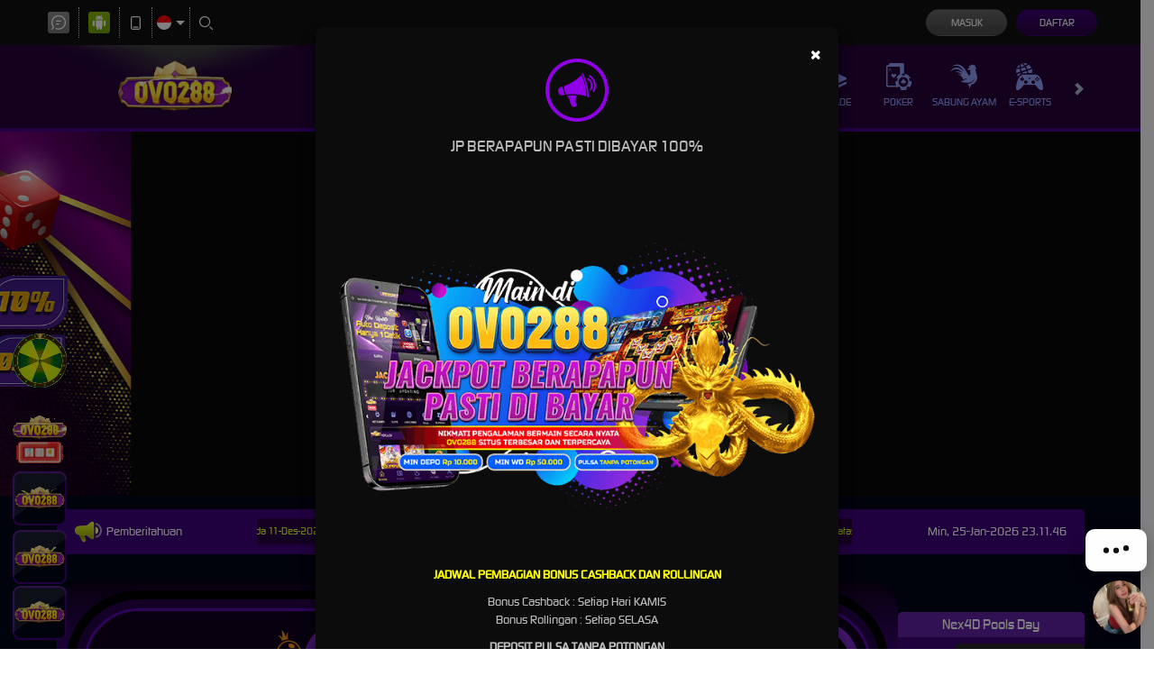

--- FILE ---
content_type: application/javascript; charset=UTF-8
request_url: https://api.livechatinc.com/v3.6/customer/action/get_dynamic_configuration?x-region=us-south1&license_id=16170591&client_id=c5e4f61e1a6c3b1521b541bc5c5a2ac5&url=https%3A%2F%2Fovo288spin.com%2F&channel_type=code&origin=livechat&implementation_type=manual_channels&jsonp=__wwo0sw7hdx
body_size: 273
content:
__wwo0sw7hdx({"organization_id":"3be155ef-cc1d-4d88-a18e-80659bc0100e","livechat_active":true,"livechat":{"group_id":0,"client_limit_exceeded":false,"domain_allowed":true,"online_group_ids":[0],"config_version":"921.0.3.40.273.441.4.5.3.1.3.20.1","localization_version":"6bb83031e4f97736cbbada081b074fb6_eb9d47990a097df391d1ff97cdc7cb7b","language":"id"},"default_widget":"livechat"});